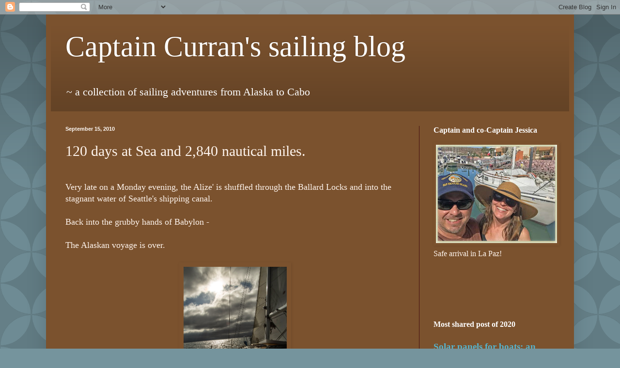

--- FILE ---
content_type: text/html; charset=UTF-8
request_url: http://www.captaincurran.com/2010/09/120-days-at-sea-and-2840-nautical-miles_15.html?showComment=1286684165038
body_size: 14986
content:
<!DOCTYPE html>
<html class='v2' dir='ltr' xmlns='http://www.w3.org/1999/xhtml' xmlns:b='http://www.google.com/2005/gml/b' xmlns:data='http://www.google.com/2005/gml/data' xmlns:expr='http://www.google.com/2005/gml/expr'>
<head>
<link href='https://www.blogger.com/static/v1/widgets/335934321-css_bundle_v2.css' rel='stylesheet' type='text/css'/>
<meta content='A47AAC290B81EAF87B709147B3002A99' name='msvalidate.01'/>
<meta content='width=1100' name='viewport'/>
<meta content='text/html; charset=UTF-8' http-equiv='Content-Type'/>
<meta content='blogger' name='generator'/>
<link href='http://www.captaincurran.com/favicon.ico' rel='icon' type='image/x-icon'/>
<link href='http://www.captaincurran.com/2010/09/120-days-at-sea-and-2840-nautical-miles_15.html' rel='canonical'/>
<link rel="alternate" type="application/atom+xml" title="Captain Curran&#39;s sailing blog - Atom" href="http://www.captaincurran.com/feeds/posts/default" />
<link rel="alternate" type="application/rss+xml" title="Captain Curran&#39;s sailing blog - RSS" href="http://www.captaincurran.com/feeds/posts/default?alt=rss" />
<link rel="service.post" type="application/atom+xml" title="Captain Curran&#39;s sailing blog - Atom" href="https://www.blogger.com/feeds/6362733555706255059/posts/default" />

<link rel="alternate" type="application/atom+xml" title="Captain Curran&#39;s sailing blog - Atom" href="http://www.captaincurran.com/feeds/5419431852334719866/comments/default" />
<!--Can't find substitution for tag [blog.ieCssRetrofitLinks]-->
<link href='https://blogger.googleusercontent.com/img/b/R29vZ2xl/AVvXsEigJLKhKgmNGMrUNcwreGKW3HilttfBchYm00rrsf4FOdxY0yqKS2ISyPfHvw5z8PSUt6aiGSIndcQNZGYhCS382Q35zHZGQs2Fycb31bm7KShFY6gp17dMq7EAuQn7bCqcWnqGrpcxdObG/s1600/0X8C0105.JPG' rel='image_src'/>
<meta content='http://www.captaincurran.com/2010/09/120-days-at-sea-and-2840-nautical-miles_15.html' property='og:url'/>
<meta content='120 days at Sea and 2,840 nautical miles.' property='og:title'/>
<meta content='Captain Curran&#39;s sailing log is a collection of sea-faring stories from Alaska to San Diego. The blog also covers sailboat repair and maintenance.' property='og:description'/>
<meta content='https://blogger.googleusercontent.com/img/b/R29vZ2xl/AVvXsEigJLKhKgmNGMrUNcwreGKW3HilttfBchYm00rrsf4FOdxY0yqKS2ISyPfHvw5z8PSUt6aiGSIndcQNZGYhCS382Q35zHZGQs2Fycb31bm7KShFY6gp17dMq7EAuQn7bCqcWnqGrpcxdObG/w1200-h630-p-k-no-nu/0X8C0105.JPG' property='og:image'/>
<title>Captain Curran's sailing blog: 120 days at Sea and 2,840 nautical miles.</title>
<style id='page-skin-1' type='text/css'><!--
/*
-----------------------------------------------
Blogger Template Style
Name:     Simple
Designer: Blogger
URL:      www.blogger.com
----------------------------------------------- */
/* Content
----------------------------------------------- */
body {
font: normal normal 16px 'Times New Roman', Times, FreeSerif, serif;
color: #fff5ee;
background: #75949d url(//themes.googleusercontent.com/image?id=0BwVBOzw_-hbMODkzNDVjYTEtYzNiYi00YjRkLThkZjAtOGM0MGI5NzRhZjM4) repeat scroll top left;
padding: 0 40px 40px 40px;
}
html body .region-inner {
min-width: 0;
max-width: 100%;
width: auto;
}
h2 {
font-size: 22px;
}
a:link {
text-decoration:none;
color: #55b4ce;
}
a:visited {
text-decoration:none;
color: #55b4ce;
}
a:hover {
text-decoration:underline;
color: #949d75;
}
.body-fauxcolumn-outer .fauxcolumn-inner {
background: transparent none repeat scroll top left;
_background-image: none;
}
.body-fauxcolumn-outer .cap-top {
position: absolute;
z-index: 1;
height: 400px;
width: 100%;
}
.body-fauxcolumn-outer .cap-top .cap-left {
width: 100%;
background: transparent url(//www.blogblog.com/1kt/simple/gradients_deep.png) repeat-x scroll top left;
_background-image: none;
}
.content-outer {
-moz-box-shadow: 0 0 40px rgba(0, 0, 0, .15);
-webkit-box-shadow: 0 0 5px rgba(0, 0, 0, .15);
-goog-ms-box-shadow: 0 0 10px #333333;
box-shadow: 0 0 40px rgba(0, 0, 0, .15);
margin-bottom: 1px;
}
.content-inner {
padding: 10px 10px;
}
.content-inner {
background-color: #7b522e;
}
/* Header
----------------------------------------------- */
.header-outer {
background: transparent url(//www.blogblog.com/1kt/simple/gradients_deep.png) repeat-x scroll 0 -400px;
_background-image: none;
}
.Header h1 {
font: normal normal 60px Georgia, Utopia, 'Palatino Linotype', Palatino, serif;
color: #ffffff;
text-shadow: -1px -1px 1px rgba(0, 0, 0, .2);
}
.Header h1 a {
color: #ffffff;
}
.Header .description {
font-size: 140%;
color: #ffffff;
}
.header-inner .Header .titlewrapper {
padding: 22px 30px;
}
.header-inner .Header .descriptionwrapper {
padding: 0 30px;
}
/* Tabs
----------------------------------------------- */
.tabs-inner .section:first-child {
border-top: 0 solid #441111;
}
.tabs-inner .section:first-child ul {
margin-top: -0;
border-top: 0 solid #441111;
border-left: 0 solid #441111;
border-right: 0 solid #441111;
}
.tabs-inner .widget ul {
background: #882222 none repeat-x scroll 0 -800px;
_background-image: none;
border-bottom: 1px solid #441111;
margin-top: 1px;
margin-left: -30px;
margin-right: -30px;
}
.tabs-inner .widget li a {
display: inline-block;
padding: .6em 1em;
font: normal normal 14px 'Times New Roman', Times, FreeSerif, serif;
color: #ffffcc;
border-left: 1px solid #7b522e;
border-right: 0 solid #441111;
}
.tabs-inner .widget li:first-child a {
border-left: none;
}
.tabs-inner .widget li.selected a, .tabs-inner .widget li a:hover {
color: #ffffff;
background-color: #552222;
text-decoration: none;
}
/* Columns
----------------------------------------------- */
.main-outer {
border-top: 0 solid #441111;
}
.fauxcolumn-left-outer .fauxcolumn-inner {
border-right: 1px solid #441111;
}
.fauxcolumn-right-outer .fauxcolumn-inner {
border-left: 1px solid #441111;
}
/* Headings
----------------------------------------------- */
div.widget > h2,
div.widget h2.title {
margin: 0 0 1em 0;
font: normal bold 16px Georgia, Utopia, 'Palatino Linotype', Palatino, serif;
color: #ffffff;
}
/* Widgets
----------------------------------------------- */
.widget .zippy {
color: #999999;
text-shadow: 2px 2px 1px rgba(0, 0, 0, .1);
}
.widget .popular-posts ul {
list-style: none;
}
/* Posts
----------------------------------------------- */
h2.date-header {
font: normal bold 11px Arial, Tahoma, Helvetica, FreeSans, sans-serif;
}
.date-header span {
background-color: transparent;
color: #fffaf6;
padding: inherit;
letter-spacing: inherit;
margin: inherit;
}
.main-inner {
padding-top: 30px;
padding-bottom: 30px;
}
.main-inner .column-center-inner {
padding: 0 15px;
}
.main-inner .column-center-inner .section {
margin: 0 15px;
}
.post {
margin: 0 0 25px 0;
}
h3.post-title, .comments h4 {
font: normal normal 30px 'Times New Roman', Times, FreeSerif, serif;
margin: .75em 0 0;
}
.post-body {
font-size: 110%;
line-height: 1.4;
position: relative;
}
.post-body img, .post-body .tr-caption-container, .Profile img, .Image img,
.BlogList .item-thumbnail img {
padding: 4px;
background: transparent;
border: 1px solid transparent;
-moz-box-shadow: 1px 1px 5px rgba(0, 0, 0, .1);
-webkit-box-shadow: 1px 1px 5px rgba(0, 0, 0, .1);
box-shadow: 1px 1px 5px rgba(0, 0, 0, .1);
}
.post-body img, .post-body .tr-caption-container {
padding: 8px;
}
.post-body .tr-caption-container {
color: #fff0e5;
}
.post-body .tr-caption-container img {
padding: 0;
background: transparent;
border: none;
-moz-box-shadow: 0 0 0 rgba(0, 0, 0, .1);
-webkit-box-shadow: 0 0 0 rgba(0, 0, 0, .1);
box-shadow: 0 0 0 rgba(0, 0, 0, .1);
}
.post-header {
margin: 0 0 1.5em;
line-height: 1.6;
font-size: 90%;
}
.post-footer {
margin: 20px -2px 0;
padding: 5px 10px;
color: #ffffff;
background-color: transparent;
border-bottom: 1px solid transparent;
line-height: 1.6;
font-size: 90%;
}
#comments .comment-author {
padding-top: 1.5em;
border-top: 1px solid #441111;
background-position: 0 1.5em;
}
#comments .comment-author:first-child {
padding-top: 0;
border-top: none;
}
.avatar-image-container {
margin: .2em 0 0;
}
#comments .avatar-image-container img {
border: 1px solid transparent;
}
/* Comments
----------------------------------------------- */
.comments .comments-content .icon.blog-author {
background-repeat: no-repeat;
background-image: url([data-uri]);
}
.comments .comments-content .loadmore a {
border-top: 1px solid #999999;
border-bottom: 1px solid #999999;
}
.comments .comment-thread.inline-thread {
background-color: transparent;
}
.comments .continue {
border-top: 2px solid #999999;
}
/* Accents
---------------------------------------------- */
.section-columns td.columns-cell {
border-left: 1px solid #441111;
}
.blog-pager {
background: transparent none no-repeat scroll top center;
}
.blog-pager-older-link, .home-link,
.blog-pager-newer-link {
background-color: #7b522e;
padding: 5px;
}
.footer-outer {
border-top: 0 dashed #bbbbbb;
}
/* Mobile
----------------------------------------------- */
body.mobile  {
background-size: auto;
}
.mobile .body-fauxcolumn-outer {
background: transparent none repeat scroll top left;
}
.mobile .body-fauxcolumn-outer .cap-top {
background-size: 100% auto;
}
.mobile .content-outer {
-webkit-box-shadow: 0 0 3px rgba(0, 0, 0, .15);
box-shadow: 0 0 3px rgba(0, 0, 0, .15);
}
.mobile .tabs-inner .widget ul {
margin-left: 0;
margin-right: 0;
}
.mobile .post {
margin: 0;
}
.mobile .main-inner .column-center-inner .section {
margin: 0;
}
.mobile .date-header span {
padding: 0.1em 10px;
margin: 0 -10px;
}
.mobile h3.post-title {
margin: 0;
}
.mobile .blog-pager {
background: transparent none no-repeat scroll top center;
}
.mobile .footer-outer {
border-top: none;
}
.mobile .main-inner, .mobile .footer-inner {
background-color: #7b522e;
}
.mobile-index-contents {
color: #fff5ee;
}
.mobile-link-button {
background-color: #55b4ce;
}
.mobile-link-button a:link, .mobile-link-button a:visited {
color: #882222;
}
.mobile .tabs-inner .section:first-child {
border-top: none;
}
.mobile .tabs-inner .PageList .widget-content {
background-color: #552222;
color: #ffffff;
border-top: 1px solid #441111;
border-bottom: 1px solid #441111;
}
.mobile .tabs-inner .PageList .widget-content .pagelist-arrow {
border-left: 1px solid #441111;
}

--></style>
<style id='template-skin-1' type='text/css'><!--
body {
min-width: 1090px;
}
.content-outer, .content-fauxcolumn-outer, .region-inner {
min-width: 1090px;
max-width: 1090px;
_width: 1090px;
}
.main-inner .columns {
padding-left: 0;
padding-right: 310px;
}
.main-inner .fauxcolumn-center-outer {
left: 0;
right: 310px;
/* IE6 does not respect left and right together */
_width: expression(this.parentNode.offsetWidth -
parseInt("0") -
parseInt("310px") + 'px');
}
.main-inner .fauxcolumn-left-outer {
width: 0;
}
.main-inner .fauxcolumn-right-outer {
width: 310px;
}
.main-inner .column-left-outer {
width: 0;
right: 100%;
margin-left: -0;
}
.main-inner .column-right-outer {
width: 310px;
margin-right: -310px;
}
#layout {
min-width: 0;
}
#layout .content-outer {
min-width: 0;
width: 800px;
}
#layout .region-inner {
min-width: 0;
width: auto;
}
--></style>
<script type='text/javascript'>
        (function(i,s,o,g,r,a,m){i['GoogleAnalyticsObject']=r;i[r]=i[r]||function(){
        (i[r].q=i[r].q||[]).push(arguments)},i[r].l=1*new Date();a=s.createElement(o),
        m=s.getElementsByTagName(o)[0];a.async=1;a.src=g;m.parentNode.insertBefore(a,m)
        })(window,document,'script','https://www.google-analytics.com/analytics.js','ga');
        ga('create', 'UA-54464360-2', 'auto', 'blogger');
        ga('blogger.send', 'pageview');
      </script>
<script>
  (function(i,s,o,g,r,a,m){i['GoogleAnalyticsObject']=r;i[r]=i[r]||function(){
  (i[r].q=i[r].q||[]).push(arguments)},i[r].l=1*new Date();a=s.createElement(o),
  m=s.getElementsByTagName(o)[0];a.async=1;a.src=g;m.parentNode.insertBefore(a,m)
  })(window,document,'script','//www.google-analytics.com/analytics.js','ga');

  ga('create', 'UA-54464360-5', 'auto');
  ga('send', 'pageview');

</script>
<link href='https://www.blogger.com/dyn-css/authorization.css?targetBlogID=6362733555706255059&amp;zx=726cbcb6-7b5d-40c0-a98c-28a800292b73' media='none' onload='if(media!=&#39;all&#39;)media=&#39;all&#39;' rel='stylesheet'/><noscript><link href='https://www.blogger.com/dyn-css/authorization.css?targetBlogID=6362733555706255059&amp;zx=726cbcb6-7b5d-40c0-a98c-28a800292b73' rel='stylesheet'/></noscript>
<meta name='google-adsense-platform-account' content='ca-host-pub-1556223355139109'/>
<meta name='google-adsense-platform-domain' content='blogspot.com'/>

<!-- data-ad-client=ca-pub-5879795465701425 -->

</head>
<body class='loading variant-deep'>
<div class='navbar section' id='navbar'><div class='widget Navbar' data-version='1' id='Navbar1'><script type="text/javascript">
    function setAttributeOnload(object, attribute, val) {
      if(window.addEventListener) {
        window.addEventListener('load',
          function(){ object[attribute] = val; }, false);
      } else {
        window.attachEvent('onload', function(){ object[attribute] = val; });
      }
    }
  </script>
<div id="navbar-iframe-container"></div>
<script type="text/javascript" src="https://apis.google.com/js/platform.js"></script>
<script type="text/javascript">
      gapi.load("gapi.iframes:gapi.iframes.style.bubble", function() {
        if (gapi.iframes && gapi.iframes.getContext) {
          gapi.iframes.getContext().openChild({
              url: 'https://www.blogger.com/navbar/6362733555706255059?po\x3d5419431852334719866\x26origin\x3dhttp://www.captaincurran.com',
              where: document.getElementById("navbar-iframe-container"),
              id: "navbar-iframe"
          });
        }
      });
    </script><script type="text/javascript">
(function() {
var script = document.createElement('script');
script.type = 'text/javascript';
script.src = '//pagead2.googlesyndication.com/pagead/js/google_top_exp.js';
var head = document.getElementsByTagName('head')[0];
if (head) {
head.appendChild(script);
}})();
</script>
</div></div>
<div class='body-fauxcolumns'>
<div class='fauxcolumn-outer body-fauxcolumn-outer'>
<div class='cap-top'>
<div class='cap-left'></div>
<div class='cap-right'></div>
</div>
<div class='fauxborder-left'>
<div class='fauxborder-right'></div>
<div class='fauxcolumn-inner'>
</div>
</div>
<div class='cap-bottom'>
<div class='cap-left'></div>
<div class='cap-right'></div>
</div>
</div>
</div>
<div class='content'>
<div class='content-fauxcolumns'>
<div class='fauxcolumn-outer content-fauxcolumn-outer'>
<div class='cap-top'>
<div class='cap-left'></div>
<div class='cap-right'></div>
</div>
<div class='fauxborder-left'>
<div class='fauxborder-right'></div>
<div class='fauxcolumn-inner'>
</div>
</div>
<div class='cap-bottom'>
<div class='cap-left'></div>
<div class='cap-right'></div>
</div>
</div>
</div>
<div class='content-outer'>
<div class='content-cap-top cap-top'>
<div class='cap-left'></div>
<div class='cap-right'></div>
</div>
<div class='fauxborder-left content-fauxborder-left'>
<div class='fauxborder-right content-fauxborder-right'></div>
<div class='content-inner'>
<header>
<div class='header-outer'>
<div class='header-cap-top cap-top'>
<div class='cap-left'></div>
<div class='cap-right'></div>
</div>
<div class='fauxborder-left header-fauxborder-left'>
<div class='fauxborder-right header-fauxborder-right'></div>
<div class='region-inner header-inner'>
<div class='header section' id='header'><div class='widget Header' data-version='1' id='Header1'>
<div id='header-inner'>
<div class='titlewrapper'>
<h1 class='title'>
<a href='http://www.captaincurran.com/'>
Captain Curran's sailing blog
</a>
</h1>
</div>
<div class='descriptionwrapper'>
<p class='description'><span>~ a collection of sailing adventures from Alaska to Cabo
</span></p>
</div>
</div>
</div></div>
</div>
</div>
<div class='header-cap-bottom cap-bottom'>
<div class='cap-left'></div>
<div class='cap-right'></div>
</div>
</div>
</header>
<div class='tabs-outer'>
<div class='tabs-cap-top cap-top'>
<div class='cap-left'></div>
<div class='cap-right'></div>
</div>
<div class='fauxborder-left tabs-fauxborder-left'>
<div class='fauxborder-right tabs-fauxborder-right'></div>
<div class='region-inner tabs-inner'>
<div class='tabs no-items section' id='crosscol'></div>
<div class='tabs no-items section' id='crosscol-overflow'></div>
</div>
</div>
<div class='tabs-cap-bottom cap-bottom'>
<div class='cap-left'></div>
<div class='cap-right'></div>
</div>
</div>
<div class='main-outer'>
<div class='main-cap-top cap-top'>
<div class='cap-left'></div>
<div class='cap-right'></div>
</div>
<div class='fauxborder-left main-fauxborder-left'>
<div class='fauxborder-right main-fauxborder-right'></div>
<div class='region-inner main-inner'>
<div class='columns fauxcolumns'>
<div class='fauxcolumn-outer fauxcolumn-center-outer'>
<div class='cap-top'>
<div class='cap-left'></div>
<div class='cap-right'></div>
</div>
<div class='fauxborder-left'>
<div class='fauxborder-right'></div>
<div class='fauxcolumn-inner'>
</div>
</div>
<div class='cap-bottom'>
<div class='cap-left'></div>
<div class='cap-right'></div>
</div>
</div>
<div class='fauxcolumn-outer fauxcolumn-left-outer'>
<div class='cap-top'>
<div class='cap-left'></div>
<div class='cap-right'></div>
</div>
<div class='fauxborder-left'>
<div class='fauxborder-right'></div>
<div class='fauxcolumn-inner'>
</div>
</div>
<div class='cap-bottom'>
<div class='cap-left'></div>
<div class='cap-right'></div>
</div>
</div>
<div class='fauxcolumn-outer fauxcolumn-right-outer'>
<div class='cap-top'>
<div class='cap-left'></div>
<div class='cap-right'></div>
</div>
<div class='fauxborder-left'>
<div class='fauxborder-right'></div>
<div class='fauxcolumn-inner'>
</div>
</div>
<div class='cap-bottom'>
<div class='cap-left'></div>
<div class='cap-right'></div>
</div>
</div>
<!-- corrects IE6 width calculation -->
<div class='columns-inner'>
<div class='column-center-outer'>
<div class='column-center-inner'>
<div class='main section' id='main'><div class='widget Blog' data-version='1' id='Blog1'>
<div class='blog-posts hfeed'>

          <div class="date-outer">
        
<h2 class='date-header'><span>September 15, 2010</span></h2>

          <div class="date-posts">
        
<div class='post-outer'>
<div class='post hentry' itemprop='blogPost' itemscope='itemscope' itemtype='http://schema.org/BlogPosting'>
<meta content='https://blogger.googleusercontent.com/img/b/R29vZ2xl/AVvXsEigJLKhKgmNGMrUNcwreGKW3HilttfBchYm00rrsf4FOdxY0yqKS2ISyPfHvw5z8PSUt6aiGSIndcQNZGYhCS382Q35zHZGQs2Fycb31bm7KShFY6gp17dMq7EAuQn7bCqcWnqGrpcxdObG/s1600/0X8C0105.JPG' itemprop='image_url'/>
<meta content='6362733555706255059' itemprop='blogId'/>
<meta content='5419431852334719866' itemprop='postId'/>
<a name='5419431852334719866'></a>
<h3 class='post-title entry-title' itemprop='name'>
120 days at Sea and 2,840 nautical miles.
</h3>
<div class='post-header'>
<div class='post-header-line-1'></div>
</div>
<div class='post-body entry-content' id='post-body-5419431852334719866' itemprop='description articleBody'>
<br />
Very late on a Monday evening, the Alize' is shuffled through the Ballard Locks and into the stagnant water of Seattle's shipping canal.<br />
<br />
Back into the grubby hands of Babylon -<br />
<br />
The Alaskan voyage is over.<br />
<br />
<div class="separator" style="clear: both; text-align: center;">
<a href="https://blogger.googleusercontent.com/img/b/R29vZ2xl/AVvXsEigJLKhKgmNGMrUNcwreGKW3HilttfBchYm00rrsf4FOdxY0yqKS2ISyPfHvw5z8PSUt6aiGSIndcQNZGYhCS382Q35zHZGQs2Fycb31bm7KShFY6gp17dMq7EAuQn7bCqcWnqGrpcxdObG/s1600/0X8C0105.JPG" imageanchor="1" style="margin-left: 1em; margin-right: 1em;"><img border="0" height="320" src="https://blogger.googleusercontent.com/img/b/R29vZ2xl/AVvXsEigJLKhKgmNGMrUNcwreGKW3HilttfBchYm00rrsf4FOdxY0yqKS2ISyPfHvw5z8PSUt6aiGSIndcQNZGYhCS382Q35zHZGQs2Fycb31bm7KShFY6gp17dMq7EAuQn7bCqcWnqGrpcxdObG/s1600/0X8C0105.JPG" width="213" /></a></div>
<br />
<br />
For an excellent detailed post on the travel distance from Seattle to nearby harbors and marinas, please follow this <a href="http://www.captaincurran.com/2015/01/boating-distance-how-many-miles-from-seattle.html" target="_blank">link.</a>
<div style='clear: both;'></div>
</div>
<div class='post-footer'>
<div class='post-footer-line post-footer-line-1'><span class='post-author vcard'>
Posted by
<span class='fn' itemprop='author' itemscope='itemscope' itemtype='http://schema.org/Person'>
<span itemprop='name'>Anonymous</span>
</span>
</span>
<span class='post-timestamp'>
at
<meta content='http://www.captaincurran.com/2010/09/120-days-at-sea-and-2840-nautical-miles_15.html' itemprop='url'/>
<a class='timestamp-link' href='http://www.captaincurran.com/2010/09/120-days-at-sea-and-2840-nautical-miles_15.html' rel='bookmark' title='permanent link'><abbr class='published' itemprop='datePublished' title='2010-09-15T11:00:00-07:00'>11:00&#8239;AM</abbr></a>
</span>
<span class='post-comment-link'>
</span>
<span class='post-icons'>
<span class='item-control blog-admin pid-1632381688'>
<a href='https://www.blogger.com/post-edit.g?blogID=6362733555706255059&postID=5419431852334719866&from=pencil' title='Edit Post'>
<img alt='' class='icon-action' height='18' src='https://resources.blogblog.com/img/icon18_edit_allbkg.gif' width='18'/>
</a>
</span>
</span>
<div class='post-share-buttons goog-inline-block'>
<a class='goog-inline-block share-button sb-email' href='https://www.blogger.com/share-post.g?blogID=6362733555706255059&postID=5419431852334719866&target=email' target='_blank' title='Email This'><span class='share-button-link-text'>Email This</span></a><a class='goog-inline-block share-button sb-blog' href='https://www.blogger.com/share-post.g?blogID=6362733555706255059&postID=5419431852334719866&target=blog' onclick='window.open(this.href, "_blank", "height=270,width=475"); return false;' target='_blank' title='BlogThis!'><span class='share-button-link-text'>BlogThis!</span></a><a class='goog-inline-block share-button sb-twitter' href='https://www.blogger.com/share-post.g?blogID=6362733555706255059&postID=5419431852334719866&target=twitter' target='_blank' title='Share to X'><span class='share-button-link-text'>Share to X</span></a><a class='goog-inline-block share-button sb-facebook' href='https://www.blogger.com/share-post.g?blogID=6362733555706255059&postID=5419431852334719866&target=facebook' onclick='window.open(this.href, "_blank", "height=430,width=640"); return false;' target='_blank' title='Share to Facebook'><span class='share-button-link-text'>Share to Facebook</span></a><a class='goog-inline-block share-button sb-pinterest' href='https://www.blogger.com/share-post.g?blogID=6362733555706255059&postID=5419431852334719866&target=pinterest' target='_blank' title='Share to Pinterest'><span class='share-button-link-text'>Share to Pinterest</span></a>
</div>
<span class='post-backlinks post-comment-link'>
</span>
</div>
<div class='post-footer-line post-footer-line-2'></div>
<div class='post-footer-line post-footer-line-3'></div>
</div>
</div>
<div class='comments' id='comments'>
<a name='comments'></a>
<h4>8 comments:</h4>
<div id='Blog1_comments-block-wrapper'>
<dl class='avatar-comment-indent' id='comments-block'>
<dt class='comment-author ' id='c7143638201303231269'>
<a name='c7143638201303231269'></a>
<div class="avatar-image-container avatar-stock"><span dir="ltr"><img src="//resources.blogblog.com/img/blank.gif" width="35" height="35" alt="" title="Anonymous">

</span></div>
Anonymous
said...
</dt>
<dd class='comment-body' id='Blog1_cmt-7143638201303231269'>
<p>
Congrats Cappy!<br /><br />-1st mate Kitson
</p>
</dd>
<dd class='comment-footer'>
<span class='comment-timestamp'>
<a href='http://www.captaincurran.com/2010/09/120-days-at-sea-and-2840-nautical-miles_15.html?showComment=1284575294151#c7143638201303231269' title='comment permalink'>
September 15, 2010 at 11:28&#8239;AM
</a>
<span class='item-control blog-admin pid-1132597402'>
<a class='comment-delete' href='https://www.blogger.com/comment/delete/6362733555706255059/7143638201303231269' title='Delete Comment'>
<img src='https://resources.blogblog.com/img/icon_delete13.gif'/>
</a>
</span>
</span>
</dd>
<dt class='comment-author ' id='c7006478400930531112'>
<a name='c7006478400930531112'></a>
<div class="avatar-image-container avatar-stock"><span dir="ltr"><img src="//resources.blogblog.com/img/blank.gif" width="35" height="35" alt="" title="Toddy">

</span></div>
Toddy
said...
</dt>
<dd class='comment-body' id='Blog1_cmt-7006478400930531112'>
<p>
Indeed.   You are not dead.
</p>
</dd>
<dd class='comment-footer'>
<span class='comment-timestamp'>
<a href='http://www.captaincurran.com/2010/09/120-days-at-sea-and-2840-nautical-miles_15.html?showComment=1284576864608#c7006478400930531112' title='comment permalink'>
September 15, 2010 at 11:54&#8239;AM
</a>
<span class='item-control blog-admin pid-1132597402'>
<a class='comment-delete' href='https://www.blogger.com/comment/delete/6362733555706255059/7006478400930531112' title='Delete Comment'>
<img src='https://resources.blogblog.com/img/icon_delete13.gif'/>
</a>
</span>
</span>
</dd>
<dt class='comment-author ' id='c8649005386864544865'>
<a name='c8649005386864544865'></a>
<div class="avatar-image-container avatar-stock"><span dir="ltr"><a href="https://www.blogger.com/profile/05712600907638965236" target="" rel="nofollow" onclick="" class="avatar-hovercard" id="av-8649005386864544865-05712600907638965236"><img src="//www.blogger.com/img/blogger_logo_round_35.png" width="35" height="35" alt="" title="Brooks">

</a></span></div>
<a href='https://www.blogger.com/profile/05712600907638965236' rel='nofollow'>Brooks</a>
said...
</dt>
<dd class='comment-body' id='Blog1_cmt-8649005386864544865'>
<p>
Welcome back, well done!  Good luck with the transition back to &quot;normal&quot; life.
</p>
</dd>
<dd class='comment-footer'>
<span class='comment-timestamp'>
<a href='http://www.captaincurran.com/2010/09/120-days-at-sea-and-2840-nautical-miles_15.html?showComment=1284577367504#c8649005386864544865' title='comment permalink'>
September 15, 2010 at 12:02&#8239;PM
</a>
<span class='item-control blog-admin pid-974475467'>
<a class='comment-delete' href='https://www.blogger.com/comment/delete/6362733555706255059/8649005386864544865' title='Delete Comment'>
<img src='https://resources.blogblog.com/img/icon_delete13.gif'/>
</a>
</span>
</span>
</dd>
<dt class='comment-author ' id='c7776664673944641742'>
<a name='c7776664673944641742'></a>
<div class="avatar-image-container avatar-stock"><span dir="ltr"><img src="//resources.blogblog.com/img/blank.gif" width="35" height="35" alt="" title="D">

</span></div>
D
said...
</dt>
<dd class='comment-body' id='Blog1_cmt-7776664673944641742'>
<p>
120 days!  What a sexy number of days to be on a voyage.  But me and your mom are glad you&#39;re home safe.  Now to figure out how to get that boat down to Cali....
</p>
</dd>
<dd class='comment-footer'>
<span class='comment-timestamp'>
<a href='http://www.captaincurran.com/2010/09/120-days-at-sea-and-2840-nautical-miles_15.html?showComment=1284598504259#c7776664673944641742' title='comment permalink'>
September 15, 2010 at 5:55&#8239;PM
</a>
<span class='item-control blog-admin pid-1132597402'>
<a class='comment-delete' href='https://www.blogger.com/comment/delete/6362733555706255059/7776664673944641742' title='Delete Comment'>
<img src='https://resources.blogblog.com/img/icon_delete13.gif'/>
</a>
</span>
</span>
</dd>
<dt class='comment-author ' id='c777844505615999525'>
<a name='c777844505615999525'></a>
<div class="avatar-image-container avatar-stock"><span dir="ltr"><img src="//resources.blogblog.com/img/blank.gif" width="35" height="35" alt="" title="Anonymous">

</span></div>
Anonymous
said...
</dt>
<dd class='comment-body' id='Blog1_cmt-777844505615999525'>
<p>
It has been fun following your journey Captain. Those fresh silvers and those meals made me salivate, not to mention the scenery. <br /><br />Another lifetime lived.<br /><br />Time to rest and dream again. <br /><br />-burlchild
</p>
</dd>
<dd class='comment-footer'>
<span class='comment-timestamp'>
<a href='http://www.captaincurran.com/2010/09/120-days-at-sea-and-2840-nautical-miles_15.html?showComment=1285021241207#c777844505615999525' title='comment permalink'>
September 20, 2010 at 3:20&#8239;PM
</a>
<span class='item-control blog-admin pid-1132597402'>
<a class='comment-delete' href='https://www.blogger.com/comment/delete/6362733555706255059/777844505615999525' title='Delete Comment'>
<img src='https://resources.blogblog.com/img/icon_delete13.gif'/>
</a>
</span>
</span>
</dd>
<dt class='comment-author ' id='c7380295502258441605'>
<a name='c7380295502258441605'></a>
<div class="avatar-image-container avatar-stock"><span dir="ltr"><a href="https://www.blogger.com/profile/02451625949803504524" target="" rel="nofollow" onclick="" class="avatar-hovercard" id="av-7380295502258441605-02451625949803504524"><img src="//www.blogger.com/img/blogger_logo_round_35.png" width="35" height="35" alt="" title="Dominik">

</a></span></div>
<a href='https://www.blogger.com/profile/02451625949803504524' rel='nofollow'>Dominik</a>
said...
</dt>
<dd class='comment-body' id='Blog1_cmt-7380295502258441605'>
<p>
Congrats! Not sure if you&#39;re on way to California yet but I can lend you the EPIRB and survival suits if you&#39;re still here. Contact me at: dom.domanski@gmail... It was great meeting you guys! Hope to meet again. Dominik
</p>
</dd>
<dd class='comment-footer'>
<span class='comment-timestamp'>
<a href='http://www.captaincurran.com/2010/09/120-days-at-sea-and-2840-nautical-miles_15.html?showComment=1286127209023#c7380295502258441605' title='comment permalink'>
October 3, 2010 at 10:33&#8239;AM
</a>
<span class='item-control blog-admin pid-660155024'>
<a class='comment-delete' href='https://www.blogger.com/comment/delete/6362733555706255059/7380295502258441605' title='Delete Comment'>
<img src='https://resources.blogblog.com/img/icon_delete13.gif'/>
</a>
</span>
</span>
</dd>
<dt class='comment-author ' id='c8135018805905512299'>
<a name='c8135018805905512299'></a>
<div class="avatar-image-container vcard"><span dir="ltr"><a href="https://www.blogger.com/profile/00941295062075962747" target="" rel="nofollow" onclick="" class="avatar-hovercard" id="av-8135018805905512299-00941295062075962747"><img src="https://resources.blogblog.com/img/blank.gif" width="35" height="35" class="delayLoad" style="display: none;" longdesc="//1.bp.blogspot.com/_Qsj8eVMrOuY/TJc7y2mQN9I/AAAAAAAAADI/LZ216TgtwVQ/S45-s35/high!.JPG" alt="" title="James Brown">

<noscript><img src="//1.bp.blogspot.com/_Qsj8eVMrOuY/TJc7y2mQN9I/AAAAAAAAADI/LZ216TgtwVQ/S45-s35/high!.JPG" width="35" height="35" class="photo" alt=""></noscript></a></span></div>
<a href='https://www.blogger.com/profile/00941295062075962747' rel='nofollow'>James Brown</a>
said...
</dt>
<dd class='comment-body' id='Blog1_cmt-8135018805905512299'>
<p>
Cool pics... inspirational, really! Something like this is next on my list!<br />Your neighbor, Jimmy.<br />http://pterosaurish.blogspot.com/
</p>
</dd>
<dd class='comment-footer'>
<span class='comment-timestamp'>
<a href='http://www.captaincurran.com/2010/09/120-days-at-sea-and-2840-nautical-miles_15.html?showComment=1286684165038#c8135018805905512299' title='comment permalink'>
October 9, 2010 at 9:16&#8239;PM
</a>
<span class='item-control blog-admin pid-603585436'>
<a class='comment-delete' href='https://www.blogger.com/comment/delete/6362733555706255059/8135018805905512299' title='Delete Comment'>
<img src='https://resources.blogblog.com/img/icon_delete13.gif'/>
</a>
</span>
</span>
</dd>
<dt class='comment-author ' id='c2451942937184197500'>
<a name='c2451942937184197500'></a>
<div class="avatar-image-container avatar-stock"><span dir="ltr"><a href="http://www.tspsurf.com" target="" rel="nofollow" onclick=""><img src="//resources.blogblog.com/img/blank.gif" width="35" height="35" alt="" title="surf shop">

</a></span></div>
<a href='http://www.tspsurf.com' rel='nofollow'>surf shop</a>
said...
</dt>
<dd class='comment-body' id='Blog1_cmt-2451942937184197500'>
<p>
Wellcome back. Nice days.
</p>
</dd>
<dd class='comment-footer'>
<span class='comment-timestamp'>
<a href='http://www.captaincurran.com/2010/09/120-days-at-sea-and-2840-nautical-miles_15.html?showComment=1326140754587#c2451942937184197500' title='comment permalink'>
January 9, 2012 at 12:25&#8239;PM
</a>
<span class='item-control blog-admin pid-1132597402'>
<a class='comment-delete' href='https://www.blogger.com/comment/delete/6362733555706255059/2451942937184197500' title='Delete Comment'>
<img src='https://resources.blogblog.com/img/icon_delete13.gif'/>
</a>
</span>
</span>
</dd>
</dl>
</div>
<p class='comment-footer'>
<a href='https://www.blogger.com/comment/fullpage/post/6362733555706255059/5419431852334719866' onclick='javascript:window.open(this.href, "bloggerPopup", "toolbar=0,location=0,statusbar=1,menubar=0,scrollbars=yes,width=640,height=500"); return false;'>Post a Comment</a>
</p>
</div>
</div>

        </div></div>
      
</div>
<div class='blog-pager' id='blog-pager'>
<span id='blog-pager-newer-link'>
<a class='blog-pager-newer-link' href='http://www.captaincurran.com/2012/08/sail-journey-from-san-diego-to-catalina.html' id='Blog1_blog-pager-newer-link' title='Newer Post'>Newer Post</a>
</span>
<span id='blog-pager-older-link'>
<a class='blog-pager-older-link' href='http://www.captaincurran.com/2010/09/ryan-miller-checks-in-for-final-leg.html' id='Blog1_blog-pager-older-link' title='Older Post'>Older Post</a>
</span>
<a class='home-link' href='http://www.captaincurran.com/'>Home</a>
</div>
<div class='clear'></div>
<div class='post-feeds'>
<div class='feed-links'>
Subscribe to:
<a class='feed-link' href='http://www.captaincurran.com/feeds/5419431852334719866/comments/default' target='_blank' type='application/atom+xml'>Post Comments (Atom)</a>
</div>
</div>
</div></div>
</div>
</div>
<div class='column-left-outer'>
<div class='column-left-inner'>
<aside>
</aside>
</div>
</div>
<div class='column-right-outer'>
<div class='column-right-inner'>
<aside>
<div class='sidebar section' id='sidebar-right-1'><div class='widget Image' data-version='1' id='Image2'>
<h2>Captain and co-Captain Jessica</h2>
<div class='widget-content'>
<img alt='Captain and co-Captain Jessica' height='203' id='Image2_img' src='https://blogger.googleusercontent.com/img/b/R29vZ2xl/AVvXsEgf32iRxuvAyFTRdjJv17leabWq1VY-w_HGn9kyq_oF58v8NogaadzPS3SgymSYTX8B20ZLytlNi012dRddP4NhgpPbhJfvq77DGmSLbu5c2VR4PnN2iFcV1KZpOwOX0Kh_ggxtAy1vAzrg/s250/la-paz.jpg' width='250'/>
<br/>
<span class='caption'>Safe arrival in La Paz!</span>
</div>
<div class='clear'></div>
</div><div class='widget Text' data-version='1' id='Text8'>
<div class='widget-content'>
<br /><br /><br />
</div>
<div class='clear'></div>
</div><div class='widget FeaturedPost' data-version='1' id='FeaturedPost1'>
<h2 class='title'>Most shared post of 2020</h2>
<div class='post-summary'>
<h3><a href='http://www.captaincurran.com/2014/10/diy-how-to-install-solar-panels-on-boat.html'>Solar panels for boats: an easy installation guide.</a></h3>
<p>
 Marine solar panel installation  article updated: November 2022   In this article, I provide simple instructions for mounting solar panels ...
</p>
</div>
<style type='text/css'>
    .image {
      width: 100%;
    }
  </style>
<div class='clear'></div>
</div><div class='widget Image' data-version='1' id='Image8'>
<div class='widget-content'>
<a href='http://www.captaincurran.com/2014/10/diy-how-to-install-solar-panels-on-boat.html'>
<img alt='' height='291' id='Image8_img' src='https://blogger.googleusercontent.com/img/b/R29vZ2xl/AVvXsEjnnYP4zK-IqpQLrRLonAdQjAQHko6agtFGZaNE90l2RYi5mH6gEy_K7s7QMsP8WJxk42R_Nb6kuOtgAZK4qv8KesvQyNhqVynW5EsWuxdPJKgwRzIxXIAyoTuKb1BwI_h8VPm-TjLKhr3E/s1600/panel.jpg' width='250'/>
</a>
<br/>
</div>
<div class='clear'></div>
</div><div class='widget HTML' data-version='1' id='HTML10'>
<div class='widget-content'>
<br /><br />
</div>
<div class='clear'></div>
</div><div class='widget HTML' data-version='1' id='HTML1'>
<div class='widget-content'>
I wrote this <a href="http://www.captaincurran.com/2016/07/sikkens-cetol-marine-natural-teak-varnish-boat.html">step by step tutorial</a> that shows boaters how to care for the external wood on their vessel. My approach won't break the bank and won't take all your time.
</div>
<div class='clear'></div>
</div><div class='widget Text' data-version='1' id='Text5'>
<div class='widget-content'>
<br />
</div>
<div class='clear'></div>
</div><div class='widget PopularPosts' data-version='1' id='PopularPosts1'>
<h2>Most popular posts on the Captain's log this month</h2>
<div class='widget-content popular-posts'>
<ul>
<li>
<div class='item-thumbnail-only'>
<div class='item-thumbnail'>
<a href='http://www.captaincurran.com/2014/10/diy-how-to-install-solar-panels-on-boat.html' target='_blank'>
<img alt='' border='0' src='https://blogger.googleusercontent.com/img/b/R29vZ2xl/AVvXsEh3mdUcsACq7FnungEhgpXiZCfrlG9GX0BMX5kZIuGUuWk4cDb4-2ka-NSeRgp8qK0gMrpxc1T3Q3jTPQnHiDkBcH1L_3Ehmk_NJxifeLMWazk-RKiSH0JzXPwoQQ4k1i04DEt_fo_GceDz/w72-h72-p-k-no-nu/solar-panel_small.jpg'/>
</a>
</div>
<div class='item-title'><a href='http://www.captaincurran.com/2014/10/diy-how-to-install-solar-panels-on-boat.html'>Solar panels for boats: an easy installation guide.</a></div>
</div>
<div style='clear: both;'></div>
</li>
<li>
<div class='item-thumbnail-only'>
<div class='item-thumbnail'>
<a href='http://www.captaincurran.com/2014/11/sailing-to-catalina-island-distance-and.html' target='_blank'>
<img alt='' border='0' src='https://blogger.googleusercontent.com/img/b/R29vZ2xl/AVvXsEgUnWtFR72BDEEQNLi9WCmE82Mbu4i-s4JPgdGPE6NM_yiFa-lAg5p7a-28w5BV5s5b9cCGOPDV5eZCHZqqEfKd7uDaArIeNjZU5g_QlXL5lRTw5PKDkSWNqW7wxh65PW0W2qImwAGBiuLv/w72-h72-p-k-no-nu/LA-to-catalina-small.jpg'/>
</a>
</div>
<div class='item-title'><a href='http://www.captaincurran.com/2014/11/sailing-to-catalina-island-distance-and.html'>Sailing to Catalina Island: distance and time from Los Angeles</a></div>
</div>
<div style='clear: both;'></div>
</li>
<li>
<div class='item-thumbnail-only'>
<div class='item-thumbnail'>
<a href='http://www.captaincurran.com/2012/08/sail.html' target='_blank'>
<img alt='' border='0' src='https://blogger.googleusercontent.com/img/b/R29vZ2xl/AVvXsEhjW8hSf4VQr6DIrTrmEKOipvKZum3ASehOTVjTzjkpy7Fx6px9RWPZqYb76b0HdlczJB83dzxTxeef_Kl9QZU1Cj-46sI1IqJ5CR6B3XEPAzwgxfM1K7ryEuXEkXU-L6XLUzxmTdtDbqa1/w72-h72-p-k-no-nu/map+final+bmp.bmp'/>
</a>
</div>
<div class='item-title'><a href='http://www.captaincurran.com/2012/08/sail.html'>Sailing from San Diego to Catalina Island: distance and time (Mission Bay, Oceanside, Dana Point, Avalon, Two Harbors)</a></div>
</div>
<div style='clear: both;'></div>
</li>
<li>
<div class='item-thumbnail-only'>
<div class='item-thumbnail'>
<a href='http://www.captaincurran.com/2009/10/dickinson-newport-solid-fuel-stove.html' target='_blank'>
<img alt='' border='0' src='https://blogger.googleusercontent.com/img/b/R29vZ2xl/AVvXsEieppnxmSWAK62T3DDDp_c3GFjA0scpV64B5JCaRFPIBdcjbdEL6IdDaCv45pYShlnhwV1QjoV6Tq5FBV7_KFxF-IxDOMbjWFD6B-1c4-TCfUplOKI2AcjJOWYyoJTuHVuv7MeVCM6g3Qt9/w72-h72-p-k-no-nu/photo_4+(1).jpg'/>
</a>
</div>
<div class='item-title'><a href='http://www.captaincurran.com/2009/10/dickinson-newport-solid-fuel-stove.html'>How to install a Dickinson Marine Heater - an easy guide.</a></div>
</div>
<div style='clear: both;'></div>
</li>
<li>
<div class='item-thumbnail-only'>
<div class='item-thumbnail'>
<a href='http://www.captaincurran.com/2016/07/sikkens-cetol-marine-natural-teak-varnish-boat.html' target='_blank'>
<img alt='' border='0' src='https://blogger.googleusercontent.com/img/b/R29vZ2xl/AVvXsEi013DcJQ6sd_m_mspRVe9qU6PEJy7ccfhTq1wJfTHbRFoqUbU6RtEF_4yvWCKMf36ZtHA-KECCUCwNjHyVx8AYg9-u6YR9Kvp7YIYkuvcPmLdhrgWsiufnsfSr47hWuvlXHVSCHwXqXNbp/w72-h72-p-k-no-nu/11.jpg'/>
</a>
</div>
<div class='item-title'><a href='http://www.captaincurran.com/2016/07/sikkens-cetol-marine-natural-teak-varnish-boat.html'>To varnish or not to varnish? Short answer...don't varnish.</a></div>
</div>
<div style='clear: both;'></div>
</li>
</ul>
<div class='clear'></div>
</div>
</div><div class='widget Text' data-version='1' id='Text6'>
<div class='widget-content'>
<br />
</div>
<div class='clear'></div>
</div><div class='widget Text' data-version='1' id='Text4'>
<div class='widget-content'>
<br /><br />
</div>
<div class='clear'></div>
</div></div>
<table border='0' cellpadding='0' cellspacing='0' class='section-columns columns-2'>
<tbody>
<tr>
<td class='first columns-cell'>
<div class='sidebar no-items section' id='sidebar-right-2-1'></div>
</td>
<td class='columns-cell'>
<div class='sidebar no-items section' id='sidebar-right-2-2'></div>
</td>
</tr>
</tbody>
</table>
<div class='sidebar section' id='sidebar-right-3'><div class='widget BlogList' data-version='1' id='BlogList1'>
<h2 class='title'>Great Boating Sites</h2>
<div class='widget-content'>
<div class='blog-list-container' id='BlogList1_container'>
<ul id='BlogList1_blogs'>
<li style='display: block;'>
<div class='blog-icon'>
</div>
<div class='blog-content'>
<div class='blog-title'>
<a href='https://saltwaterpeoplehistoricalsociety.blogspot.com/' target='_blank'>
Saltwater People Log</a>
</div>
<div class='item-content'>
</div>
</div>
<div style='clear: both;'></div>
</li>
<li style='display: block;'>
<div class='blog-icon'>
</div>
<div class='blog-content'>
<div class='blog-title'>
<a href='https://gonefloatabout.com' target='_blank'>
Gone Floatabout</a>
</div>
<div class='item-content'>
</div>
</div>
<div style='clear: both;'></div>
</li>
<li style='display: block;'>
<div class='blog-icon'>
</div>
<div class='blog-content'>
<div class='blog-title'>
<a href='https://www.nwyachting.com/' target='_blank'>
Northwest Yachting</a>
</div>
<div class='item-content'>
</div>
</div>
<div style='clear: both;'></div>
</li>
<li style='display: block;'>
<div class='blog-icon'>
</div>
<div class='blog-content'>
<div class='blog-title'>
<a href='https://middlebaysailing.wordpress.com' target='_blank'>
Chessapeake Sailing</a>
</div>
<div class='item-content'>
</div>
</div>
<div style='clear: both;'></div>
</li>
<li style='display: block;'>
<div class='blog-icon'>
</div>
<div class='blog-content'>
<div class='blog-title'>
<a href='http://wherethecoconutsgrow.com' target='_blank'>
Where The Coconuts Grow</a>
</div>
<div class='item-content'>
</div>
</div>
<div style='clear: both;'></div>
</li>
<li style='display: block;'>
<div class='blog-icon'>
</div>
<div class='blog-content'>
<div class='blog-title'>
<a href='https://www.scottbwilliams.com' target='_blank'>
Nautical books by Scott B. Williams</a>
</div>
<div class='item-content'>
</div>
</div>
<div style='clear: both;'></div>
</li>
<li style='display: block;'>
<div class='blog-icon'>
</div>
<div class='blog-content'>
<div class='blog-title'>
<a href='http://thecynicalsailor.blogspot.com/' target='_blank'>
The Cynical Sailor and His Salty Sidekick</a>
</div>
<div class='item-content'>
</div>
</div>
<div style='clear: both;'></div>
</li>
<li style='display: block;'>
<div class='blog-icon'>
</div>
<div class='blog-content'>
<div class='blog-title'>
<a href='http://www.zerotocruising.com' target='_blank'>
Zero to Cruising!</a>
</div>
<div class='item-content'>
</div>
</div>
<div style='clear: both;'></div>
</li>
<li style='display: block;'>
<div class='blog-icon'>
</div>
<div class='blog-content'>
<div class='blog-title'>
<a href='http://www.sydolphindance.com/' target='_blank'>
S/Y Dolphin Dance</a>
</div>
<div class='item-content'>
</div>
</div>
<div style='clear: both;'></div>
</li>
<li style='display: block;'>
<div class='blog-icon'>
</div>
<div class='blog-content'>
<div class='blog-title'>
<a href='http://commutercruiser.com' target='_blank'>
Commuter Cruiser</a>
</div>
<div class='item-content'>
</div>
</div>
<div style='clear: both;'></div>
</li>
<li style='display: block;'>
<div class='blog-icon'>
</div>
<div class='blog-content'>
<div class='blog-title'>
<a href='http://swellvoyage.com' target='_blank'>
Swell Voyage</a>
</div>
<div class='item-content'>
</div>
</div>
<div style='clear: both;'></div>
</li>
<li style='display: block;'>
<div class='blog-icon'>
</div>
<div class='blog-content'>
<div class='blog-title'>
<a href='http://svdreamboatannie.blogspot.com/' target='_blank'>
s/v Dreamboat Annie</a>
</div>
<div class='item-content'>
</div>
</div>
<div style='clear: both;'></div>
</li>
<li style='display: block;'>
<div class='blog-icon'>
</div>
<div class='blog-content'>
<div class='blog-title'>
<a href='http://livingadrift.com' target='_blank'>
Living Adrift</a>
</div>
<div class='item-content'>
</div>
</div>
<div style='clear: both;'></div>
</li>
<li style='display: block;'>
<div class='blog-icon'>
</div>
<div class='blog-content'>
<div class='blog-title'>
<a href='http://www.yourcompasswithin.com' target='_blank'>
YourCompassWithin</a>
</div>
<div class='item-content'>
</div>
</div>
<div style='clear: both;'></div>
</li>
<li style='display: block;'>
<div class='blog-icon'>
</div>
<div class='blog-content'>
<div class='blog-title'>
<a href='https://www.harboryc.com' target='_blank'>
Catalina trip rental</a>
</div>
<div class='item-content'>
</div>
</div>
<div style='clear: both;'></div>
</li>
<li style='display: block;'>
<div class='blog-icon'>
</div>
<div class='blog-content'>
<div class='blog-title'>
<a href='https://www.sailonline.com/component/content/frontpage' target='_blank'>
Home</a>
</div>
<div class='item-content'>
</div>
</div>
<div style='clear: both;'></div>
</li>
<li style='display: block;'>
<div class='blog-icon'>
</div>
<div class='blog-content'>
<div class='blog-title'>
<a href='http://latitudesailingassoc.org/home.htm' target='_blank'>
Currents</a>
</div>
<div class='item-content'>
</div>
</div>
<div style='clear: both;'></div>
</li>
</ul>
<div class='clear'></div>
</div>
</div>
</div><div class='widget BlogArchive' data-version='1' id='BlogArchive1'>
<h2>Blog Archive</h2>
<div class='widget-content'>
<div id='ArchiveList'>
<div id='BlogArchive1_ArchiveList'>
<ul class='hierarchy'>
<li class='archivedate collapsed'>
<a class='toggle' href='javascript:void(0)'>
<span class='zippy'>

        &#9658;&#160;
      
</span>
</a>
<a class='post-count-link' href='http://www.captaincurran.com/2021/'>
2021
</a>
<span class='post-count' dir='ltr'>(3)</span>
<ul class='hierarchy'>
<li class='archivedate collapsed'>
<a class='post-count-link' href='http://www.captaincurran.com/2021/11/'>
November
</a>
<span class='post-count' dir='ltr'>(1)</span>
</li>
</ul>
<ul class='hierarchy'>
<li class='archivedate collapsed'>
<a class='post-count-link' href='http://www.captaincurran.com/2021/07/'>
July
</a>
<span class='post-count' dir='ltr'>(1)</span>
</li>
</ul>
<ul class='hierarchy'>
<li class='archivedate collapsed'>
<a class='post-count-link' href='http://www.captaincurran.com/2021/03/'>
March
</a>
<span class='post-count' dir='ltr'>(1)</span>
</li>
</ul>
</li>
</ul>
<ul class='hierarchy'>
<li class='archivedate collapsed'>
<a class='toggle' href='javascript:void(0)'>
<span class='zippy'>

        &#9658;&#160;
      
</span>
</a>
<a class='post-count-link' href='http://www.captaincurran.com/2020/'>
2020
</a>
<span class='post-count' dir='ltr'>(14)</span>
<ul class='hierarchy'>
<li class='archivedate collapsed'>
<a class='post-count-link' href='http://www.captaincurran.com/2020/10/'>
October
</a>
<span class='post-count' dir='ltr'>(1)</span>
</li>
</ul>
<ul class='hierarchy'>
<li class='archivedate collapsed'>
<a class='post-count-link' href='http://www.captaincurran.com/2020/07/'>
July
</a>
<span class='post-count' dir='ltr'>(2)</span>
</li>
</ul>
<ul class='hierarchy'>
<li class='archivedate collapsed'>
<a class='post-count-link' href='http://www.captaincurran.com/2020/04/'>
April
</a>
<span class='post-count' dir='ltr'>(3)</span>
</li>
</ul>
<ul class='hierarchy'>
<li class='archivedate collapsed'>
<a class='post-count-link' href='http://www.captaincurran.com/2020/03/'>
March
</a>
<span class='post-count' dir='ltr'>(3)</span>
</li>
</ul>
<ul class='hierarchy'>
<li class='archivedate collapsed'>
<a class='post-count-link' href='http://www.captaincurran.com/2020/02/'>
February
</a>
<span class='post-count' dir='ltr'>(5)</span>
</li>
</ul>
</li>
</ul>
<ul class='hierarchy'>
<li class='archivedate collapsed'>
<a class='toggle' href='javascript:void(0)'>
<span class='zippy'>

        &#9658;&#160;
      
</span>
</a>
<a class='post-count-link' href='http://www.captaincurran.com/2019/'>
2019
</a>
<span class='post-count' dir='ltr'>(4)</span>
<ul class='hierarchy'>
<li class='archivedate collapsed'>
<a class='post-count-link' href='http://www.captaincurran.com/2019/11/'>
November
</a>
<span class='post-count' dir='ltr'>(1)</span>
</li>
</ul>
<ul class='hierarchy'>
<li class='archivedate collapsed'>
<a class='post-count-link' href='http://www.captaincurran.com/2019/05/'>
May
</a>
<span class='post-count' dir='ltr'>(1)</span>
</li>
</ul>
<ul class='hierarchy'>
<li class='archivedate collapsed'>
<a class='post-count-link' href='http://www.captaincurran.com/2019/03/'>
March
</a>
<span class='post-count' dir='ltr'>(1)</span>
</li>
</ul>
<ul class='hierarchy'>
<li class='archivedate collapsed'>
<a class='post-count-link' href='http://www.captaincurran.com/2019/01/'>
January
</a>
<span class='post-count' dir='ltr'>(1)</span>
</li>
</ul>
</li>
</ul>
<ul class='hierarchy'>
<li class='archivedate collapsed'>
<a class='toggle' href='javascript:void(0)'>
<span class='zippy'>

        &#9658;&#160;
      
</span>
</a>
<a class='post-count-link' href='http://www.captaincurran.com/2018/'>
2018
</a>
<span class='post-count' dir='ltr'>(6)</span>
<ul class='hierarchy'>
<li class='archivedate collapsed'>
<a class='post-count-link' href='http://www.captaincurran.com/2018/12/'>
December
</a>
<span class='post-count' dir='ltr'>(1)</span>
</li>
</ul>
<ul class='hierarchy'>
<li class='archivedate collapsed'>
<a class='post-count-link' href='http://www.captaincurran.com/2018/11/'>
November
</a>
<span class='post-count' dir='ltr'>(1)</span>
</li>
</ul>
<ul class='hierarchy'>
<li class='archivedate collapsed'>
<a class='post-count-link' href='http://www.captaincurran.com/2018/06/'>
June
</a>
<span class='post-count' dir='ltr'>(1)</span>
</li>
</ul>
<ul class='hierarchy'>
<li class='archivedate collapsed'>
<a class='post-count-link' href='http://www.captaincurran.com/2018/04/'>
April
</a>
<span class='post-count' dir='ltr'>(1)</span>
</li>
</ul>
<ul class='hierarchy'>
<li class='archivedate collapsed'>
<a class='post-count-link' href='http://www.captaincurran.com/2018/02/'>
February
</a>
<span class='post-count' dir='ltr'>(1)</span>
</li>
</ul>
<ul class='hierarchy'>
<li class='archivedate collapsed'>
<a class='post-count-link' href='http://www.captaincurran.com/2018/01/'>
January
</a>
<span class='post-count' dir='ltr'>(1)</span>
</li>
</ul>
</li>
</ul>
<ul class='hierarchy'>
<li class='archivedate collapsed'>
<a class='toggle' href='javascript:void(0)'>
<span class='zippy'>

        &#9658;&#160;
      
</span>
</a>
<a class='post-count-link' href='http://www.captaincurran.com/2017/'>
2017
</a>
<span class='post-count' dir='ltr'>(8)</span>
<ul class='hierarchy'>
<li class='archivedate collapsed'>
<a class='post-count-link' href='http://www.captaincurran.com/2017/11/'>
November
</a>
<span class='post-count' dir='ltr'>(1)</span>
</li>
</ul>
<ul class='hierarchy'>
<li class='archivedate collapsed'>
<a class='post-count-link' href='http://www.captaincurran.com/2017/09/'>
September
</a>
<span class='post-count' dir='ltr'>(2)</span>
</li>
</ul>
<ul class='hierarchy'>
<li class='archivedate collapsed'>
<a class='post-count-link' href='http://www.captaincurran.com/2017/07/'>
July
</a>
<span class='post-count' dir='ltr'>(1)</span>
</li>
</ul>
<ul class='hierarchy'>
<li class='archivedate collapsed'>
<a class='post-count-link' href='http://www.captaincurran.com/2017/05/'>
May
</a>
<span class='post-count' dir='ltr'>(1)</span>
</li>
</ul>
<ul class='hierarchy'>
<li class='archivedate collapsed'>
<a class='post-count-link' href='http://www.captaincurran.com/2017/04/'>
April
</a>
<span class='post-count' dir='ltr'>(1)</span>
</li>
</ul>
<ul class='hierarchy'>
<li class='archivedate collapsed'>
<a class='post-count-link' href='http://www.captaincurran.com/2017/02/'>
February
</a>
<span class='post-count' dir='ltr'>(1)</span>
</li>
</ul>
<ul class='hierarchy'>
<li class='archivedate collapsed'>
<a class='post-count-link' href='http://www.captaincurran.com/2017/01/'>
January
</a>
<span class='post-count' dir='ltr'>(1)</span>
</li>
</ul>
</li>
</ul>
<ul class='hierarchy'>
<li class='archivedate collapsed'>
<a class='toggle' href='javascript:void(0)'>
<span class='zippy'>

        &#9658;&#160;
      
</span>
</a>
<a class='post-count-link' href='http://www.captaincurran.com/2016/'>
2016
</a>
<span class='post-count' dir='ltr'>(10)</span>
<ul class='hierarchy'>
<li class='archivedate collapsed'>
<a class='post-count-link' href='http://www.captaincurran.com/2016/10/'>
October
</a>
<span class='post-count' dir='ltr'>(2)</span>
</li>
</ul>
<ul class='hierarchy'>
<li class='archivedate collapsed'>
<a class='post-count-link' href='http://www.captaincurran.com/2016/08/'>
August
</a>
<span class='post-count' dir='ltr'>(1)</span>
</li>
</ul>
<ul class='hierarchy'>
<li class='archivedate collapsed'>
<a class='post-count-link' href='http://www.captaincurran.com/2016/07/'>
July
</a>
<span class='post-count' dir='ltr'>(1)</span>
</li>
</ul>
<ul class='hierarchy'>
<li class='archivedate collapsed'>
<a class='post-count-link' href='http://www.captaincurran.com/2016/06/'>
June
</a>
<span class='post-count' dir='ltr'>(1)</span>
</li>
</ul>
<ul class='hierarchy'>
<li class='archivedate collapsed'>
<a class='post-count-link' href='http://www.captaincurran.com/2016/05/'>
May
</a>
<span class='post-count' dir='ltr'>(1)</span>
</li>
</ul>
<ul class='hierarchy'>
<li class='archivedate collapsed'>
<a class='post-count-link' href='http://www.captaincurran.com/2016/04/'>
April
</a>
<span class='post-count' dir='ltr'>(1)</span>
</li>
</ul>
<ul class='hierarchy'>
<li class='archivedate collapsed'>
<a class='post-count-link' href='http://www.captaincurran.com/2016/03/'>
March
</a>
<span class='post-count' dir='ltr'>(1)</span>
</li>
</ul>
<ul class='hierarchy'>
<li class='archivedate collapsed'>
<a class='post-count-link' href='http://www.captaincurran.com/2016/02/'>
February
</a>
<span class='post-count' dir='ltr'>(1)</span>
</li>
</ul>
<ul class='hierarchy'>
<li class='archivedate collapsed'>
<a class='post-count-link' href='http://www.captaincurran.com/2016/01/'>
January
</a>
<span class='post-count' dir='ltr'>(1)</span>
</li>
</ul>
</li>
</ul>
<ul class='hierarchy'>
<li class='archivedate collapsed'>
<a class='toggle' href='javascript:void(0)'>
<span class='zippy'>

        &#9658;&#160;
      
</span>
</a>
<a class='post-count-link' href='http://www.captaincurran.com/2015/'>
2015
</a>
<span class='post-count' dir='ltr'>(43)</span>
<ul class='hierarchy'>
<li class='archivedate collapsed'>
<a class='post-count-link' href='http://www.captaincurran.com/2015/12/'>
December
</a>
<span class='post-count' dir='ltr'>(1)</span>
</li>
</ul>
<ul class='hierarchy'>
<li class='archivedate collapsed'>
<a class='post-count-link' href='http://www.captaincurran.com/2015/11/'>
November
</a>
<span class='post-count' dir='ltr'>(2)</span>
</li>
</ul>
<ul class='hierarchy'>
<li class='archivedate collapsed'>
<a class='post-count-link' href='http://www.captaincurran.com/2015/10/'>
October
</a>
<span class='post-count' dir='ltr'>(3)</span>
</li>
</ul>
<ul class='hierarchy'>
<li class='archivedate collapsed'>
<a class='post-count-link' href='http://www.captaincurran.com/2015/09/'>
September
</a>
<span class='post-count' dir='ltr'>(3)</span>
</li>
</ul>
<ul class='hierarchy'>
<li class='archivedate collapsed'>
<a class='post-count-link' href='http://www.captaincurran.com/2015/08/'>
August
</a>
<span class='post-count' dir='ltr'>(2)</span>
</li>
</ul>
<ul class='hierarchy'>
<li class='archivedate collapsed'>
<a class='post-count-link' href='http://www.captaincurran.com/2015/07/'>
July
</a>
<span class='post-count' dir='ltr'>(4)</span>
</li>
</ul>
<ul class='hierarchy'>
<li class='archivedate collapsed'>
<a class='post-count-link' href='http://www.captaincurran.com/2015/06/'>
June
</a>
<span class='post-count' dir='ltr'>(5)</span>
</li>
</ul>
<ul class='hierarchy'>
<li class='archivedate collapsed'>
<a class='post-count-link' href='http://www.captaincurran.com/2015/05/'>
May
</a>
<span class='post-count' dir='ltr'>(4)</span>
</li>
</ul>
<ul class='hierarchy'>
<li class='archivedate collapsed'>
<a class='post-count-link' href='http://www.captaincurran.com/2015/04/'>
April
</a>
<span class='post-count' dir='ltr'>(5)</span>
</li>
</ul>
<ul class='hierarchy'>
<li class='archivedate collapsed'>
<a class='post-count-link' href='http://www.captaincurran.com/2015/03/'>
March
</a>
<span class='post-count' dir='ltr'>(4)</span>
</li>
</ul>
<ul class='hierarchy'>
<li class='archivedate collapsed'>
<a class='post-count-link' href='http://www.captaincurran.com/2015/02/'>
February
</a>
<span class='post-count' dir='ltr'>(4)</span>
</li>
</ul>
<ul class='hierarchy'>
<li class='archivedate collapsed'>
<a class='post-count-link' href='http://www.captaincurran.com/2015/01/'>
January
</a>
<span class='post-count' dir='ltr'>(6)</span>
</li>
</ul>
</li>
</ul>
<ul class='hierarchy'>
<li class='archivedate collapsed'>
<a class='toggle' href='javascript:void(0)'>
<span class='zippy'>

        &#9658;&#160;
      
</span>
</a>
<a class='post-count-link' href='http://www.captaincurran.com/2014/'>
2014
</a>
<span class='post-count' dir='ltr'>(31)</span>
<ul class='hierarchy'>
<li class='archivedate collapsed'>
<a class='post-count-link' href='http://www.captaincurran.com/2014/12/'>
December
</a>
<span class='post-count' dir='ltr'>(3)</span>
</li>
</ul>
<ul class='hierarchy'>
<li class='archivedate collapsed'>
<a class='post-count-link' href='http://www.captaincurran.com/2014/11/'>
November
</a>
<span class='post-count' dir='ltr'>(8)</span>
</li>
</ul>
<ul class='hierarchy'>
<li class='archivedate collapsed'>
<a class='post-count-link' href='http://www.captaincurran.com/2014/10/'>
October
</a>
<span class='post-count' dir='ltr'>(8)</span>
</li>
</ul>
<ul class='hierarchy'>
<li class='archivedate collapsed'>
<a class='post-count-link' href='http://www.captaincurran.com/2014/09/'>
September
</a>
<span class='post-count' dir='ltr'>(12)</span>
</li>
</ul>
</li>
</ul>
<ul class='hierarchy'>
<li class='archivedate collapsed'>
<a class='toggle' href='javascript:void(0)'>
<span class='zippy'>

        &#9658;&#160;
      
</span>
</a>
<a class='post-count-link' href='http://www.captaincurran.com/2013/'>
2013
</a>
<span class='post-count' dir='ltr'>(4)</span>
<ul class='hierarchy'>
<li class='archivedate collapsed'>
<a class='post-count-link' href='http://www.captaincurran.com/2013/12/'>
December
</a>
<span class='post-count' dir='ltr'>(3)</span>
</li>
</ul>
<ul class='hierarchy'>
<li class='archivedate collapsed'>
<a class='post-count-link' href='http://www.captaincurran.com/2013/04/'>
April
</a>
<span class='post-count' dir='ltr'>(1)</span>
</li>
</ul>
</li>
</ul>
<ul class='hierarchy'>
<li class='archivedate collapsed'>
<a class='toggle' href='javascript:void(0)'>
<span class='zippy'>

        &#9658;&#160;
      
</span>
</a>
<a class='post-count-link' href='http://www.captaincurran.com/2012/'>
2012
</a>
<span class='post-count' dir='ltr'>(3)</span>
<ul class='hierarchy'>
<li class='archivedate collapsed'>
<a class='post-count-link' href='http://www.captaincurran.com/2012/09/'>
September
</a>
<span class='post-count' dir='ltr'>(1)</span>
</li>
</ul>
<ul class='hierarchy'>
<li class='archivedate collapsed'>
<a class='post-count-link' href='http://www.captaincurran.com/2012/08/'>
August
</a>
<span class='post-count' dir='ltr'>(2)</span>
</li>
</ul>
</li>
</ul>
<ul class='hierarchy'>
<li class='archivedate expanded'>
<a class='toggle' href='javascript:void(0)'>
<span class='zippy toggle-open'>

        &#9660;&#160;
      
</span>
</a>
<a class='post-count-link' href='http://www.captaincurran.com/2010/'>
2010
</a>
<span class='post-count' dir='ltr'>(48)</span>
<ul class='hierarchy'>
<li class='archivedate expanded'>
<a class='post-count-link' href='http://www.captaincurran.com/2010/09/'>
September
</a>
<span class='post-count' dir='ltr'>(10)</span>
</li>
</ul>
<ul class='hierarchy'>
<li class='archivedate collapsed'>
<a class='post-count-link' href='http://www.captaincurran.com/2010/08/'>
August
</a>
<span class='post-count' dir='ltr'>(7)</span>
</li>
</ul>
<ul class='hierarchy'>
<li class='archivedate collapsed'>
<a class='post-count-link' href='http://www.captaincurran.com/2010/07/'>
July
</a>
<span class='post-count' dir='ltr'>(10)</span>
</li>
</ul>
<ul class='hierarchy'>
<li class='archivedate collapsed'>
<a class='post-count-link' href='http://www.captaincurran.com/2010/06/'>
June
</a>
<span class='post-count' dir='ltr'>(14)</span>
</li>
</ul>
<ul class='hierarchy'>
<li class='archivedate collapsed'>
<a class='post-count-link' href='http://www.captaincurran.com/2010/05/'>
May
</a>
<span class='post-count' dir='ltr'>(3)</span>
</li>
</ul>
<ul class='hierarchy'>
<li class='archivedate collapsed'>
<a class='post-count-link' href='http://www.captaincurran.com/2010/04/'>
April
</a>
<span class='post-count' dir='ltr'>(1)</span>
</li>
</ul>
<ul class='hierarchy'>
<li class='archivedate collapsed'>
<a class='post-count-link' href='http://www.captaincurran.com/2010/03/'>
March
</a>
<span class='post-count' dir='ltr'>(2)</span>
</li>
</ul>
<ul class='hierarchy'>
<li class='archivedate collapsed'>
<a class='post-count-link' href='http://www.captaincurran.com/2010/01/'>
January
</a>
<span class='post-count' dir='ltr'>(1)</span>
</li>
</ul>
</li>
</ul>
<ul class='hierarchy'>
<li class='archivedate collapsed'>
<a class='toggle' href='javascript:void(0)'>
<span class='zippy'>

        &#9658;&#160;
      
</span>
</a>
<a class='post-count-link' href='http://www.captaincurran.com/2009/'>
2009
</a>
<span class='post-count' dir='ltr'>(46)</span>
<ul class='hierarchy'>
<li class='archivedate collapsed'>
<a class='post-count-link' href='http://www.captaincurran.com/2009/11/'>
November
</a>
<span class='post-count' dir='ltr'>(1)</span>
</li>
</ul>
<ul class='hierarchy'>
<li class='archivedate collapsed'>
<a class='post-count-link' href='http://www.captaincurran.com/2009/10/'>
October
</a>
<span class='post-count' dir='ltr'>(2)</span>
</li>
</ul>
<ul class='hierarchy'>
<li class='archivedate collapsed'>
<a class='post-count-link' href='http://www.captaincurran.com/2009/09/'>
September
</a>
<span class='post-count' dir='ltr'>(14)</span>
</li>
</ul>
<ul class='hierarchy'>
<li class='archivedate collapsed'>
<a class='post-count-link' href='http://www.captaincurran.com/2009/08/'>
August
</a>
<span class='post-count' dir='ltr'>(2)</span>
</li>
</ul>
<ul class='hierarchy'>
<li class='archivedate collapsed'>
<a class='post-count-link' href='http://www.captaincurran.com/2009/06/'>
June
</a>
<span class='post-count' dir='ltr'>(1)</span>
</li>
</ul>
<ul class='hierarchy'>
<li class='archivedate collapsed'>
<a class='post-count-link' href='http://www.captaincurran.com/2009/05/'>
May
</a>
<span class='post-count' dir='ltr'>(11)</span>
</li>
</ul>
<ul class='hierarchy'>
<li class='archivedate collapsed'>
<a class='post-count-link' href='http://www.captaincurran.com/2009/04/'>
April
</a>
<span class='post-count' dir='ltr'>(4)</span>
</li>
</ul>
<ul class='hierarchy'>
<li class='archivedate collapsed'>
<a class='post-count-link' href='http://www.captaincurran.com/2009/03/'>
March
</a>
<span class='post-count' dir='ltr'>(8)</span>
</li>
</ul>
<ul class='hierarchy'>
<li class='archivedate collapsed'>
<a class='post-count-link' href='http://www.captaincurran.com/2009/02/'>
February
</a>
<span class='post-count' dir='ltr'>(3)</span>
</li>
</ul>
</li>
</ul>
<ul class='hierarchy'>
<li class='archivedate collapsed'>
<a class='toggle' href='javascript:void(0)'>
<span class='zippy'>

        &#9658;&#160;
      
</span>
</a>
<a class='post-count-link' href='http://www.captaincurran.com/2008/'>
2008
</a>
<span class='post-count' dir='ltr'>(46)</span>
<ul class='hierarchy'>
<li class='archivedate collapsed'>
<a class='post-count-link' href='http://www.captaincurran.com/2008/12/'>
December
</a>
<span class='post-count' dir='ltr'>(5)</span>
</li>
</ul>
<ul class='hierarchy'>
<li class='archivedate collapsed'>
<a class='post-count-link' href='http://www.captaincurran.com/2008/11/'>
November
</a>
<span class='post-count' dir='ltr'>(6)</span>
</li>
</ul>
<ul class='hierarchy'>
<li class='archivedate collapsed'>
<a class='post-count-link' href='http://www.captaincurran.com/2008/10/'>
October
</a>
<span class='post-count' dir='ltr'>(16)</span>
</li>
</ul>
<ul class='hierarchy'>
<li class='archivedate collapsed'>
<a class='post-count-link' href='http://www.captaincurran.com/2008/09/'>
September
</a>
<span class='post-count' dir='ltr'>(19)</span>
</li>
</ul>
</li>
</ul>
</div>
</div>
<div class='clear'></div>
</div>
</div><div class='widget PageList' data-version='1' id='PageList1'>
<h2>Captain Curran's Sailing Blog</h2>
<div class='widget-content'>
<ul>
<li>
<a href='http://www.captaincurran.com/'>Home</a>
</li>
<li>
<a href='http://www.captaincurran.com/p/abo.html'>About us</a>
</li>
<li>
<a href='http://www.captaincurran.com/p/our-nautical-community.html'>The Captain's Nautical Resources</a>
</li>
<li>
<a href='http://www.captaincurran.com/p/privacy-policy.html'>Privacy Policy</a>
</li>
<li>
<a href='http://www.captaincurran.com/p/terms-of-use.html'>Terms of Use</a>
</li>
<li>
<a href='http://www.captaincurran.com/p/affiliate-disclaimer.html'>Affiliate Disclaimer</a>
</li>
</ul>
<div class='clear'></div>
</div>
</div><div class='widget Image' data-version='1' id='Image5'>
<div class='widget-content'>
<img alt='' height='280' id='Image5_img' src='https://blogger.googleusercontent.com/img/b/R29vZ2xl/AVvXsEjLP7GVwzzfY88nFxS-EsZEcMebhydGk0geho4bC0wTZ_XlZMWh5OyzX7f9mjmlW6dqHu1R96Eom_TV0tBmu-51sxR20lzRPCKKmY_v9gJhNTLp8lTtPtKhWn2Bv3o_dmmi2OldDD9fxjwY/s280-r/brass-mug.jpg' width='250'/>
<br/>
</div>
<div class='clear'></div>
</div></div>
</aside>
</div>
</div>
</div>
<div style='clear: both'></div>
<!-- columns -->
</div>
<!-- main -->
</div>
</div>
<div class='main-cap-bottom cap-bottom'>
<div class='cap-left'></div>
<div class='cap-right'></div>
</div>
</div>
<footer>
<div class='footer-outer'>
<div class='footer-cap-top cap-top'>
<div class='cap-left'></div>
<div class='cap-right'></div>
</div>
<div class='fauxborder-left footer-fauxborder-left'>
<div class='fauxborder-right footer-fauxborder-right'></div>
<div class='region-inner footer-inner'>
<div class='foot no-items section' id='footer-1'></div>
<table border='0' cellpadding='0' cellspacing='0' class='section-columns columns-2'>
<tbody>
<tr>
<td class='first columns-cell'>
<div class='foot no-items section' id='footer-2-1'></div>
</td>
<td class='columns-cell'>
<div class='foot no-items section' id='footer-2-2'></div>
</td>
</tr>
</tbody>
</table>
<!-- outside of the include in order to lock Attribution widget -->
<div class='foot section' id='footer-3'><div class='widget Attribution' data-version='1' id='Attribution1'>
<div class='widget-content' style='text-align: center;'>
Copyright protected 2021. Simple theme. Powered by <a href='https://www.blogger.com' target='_blank'>Blogger</a>.
</div>
<div class='clear'></div>
</div></div>
</div>
</div>
<div class='footer-cap-bottom cap-bottom'>
<div class='cap-left'></div>
<div class='cap-right'></div>
</div>
</div>
</footer>
<!-- content -->
</div>
</div>
<div class='content-cap-bottom cap-bottom'>
<div class='cap-left'></div>
<div class='cap-right'></div>
</div>
</div>
</div>
<script type='text/javascript'>
    window.setTimeout(function() {
        document.body.className = document.body.className.replace('loading', '');
      }, 10);
  </script>

<script type="text/javascript" src="https://www.blogger.com/static/v1/widgets/2028843038-widgets.js"></script>
<script type='text/javascript'>
window['__wavt'] = 'AOuZoY6xGyv6HcGH-0N6Q5d9Bagr6NeG2A:1768972466815';_WidgetManager._Init('//www.blogger.com/rearrange?blogID\x3d6362733555706255059','//www.captaincurran.com/2010/09/120-days-at-sea-and-2840-nautical-miles_15.html','6362733555706255059');
_WidgetManager._SetDataContext([{'name': 'blog', 'data': {'blogId': '6362733555706255059', 'title': 'Captain Curran\x27s sailing blog', 'url': 'http://www.captaincurran.com/2010/09/120-days-at-sea-and-2840-nautical-miles_15.html', 'canonicalUrl': 'http://www.captaincurran.com/2010/09/120-days-at-sea-and-2840-nautical-miles_15.html', 'homepageUrl': 'http://www.captaincurran.com/', 'searchUrl': 'http://www.captaincurran.com/search', 'canonicalHomepageUrl': 'http://www.captaincurran.com/', 'blogspotFaviconUrl': 'http://www.captaincurran.com/favicon.ico', 'bloggerUrl': 'https://www.blogger.com', 'hasCustomDomain': true, 'httpsEnabled': false, 'enabledCommentProfileImages': true, 'gPlusViewType': 'FILTERED_POSTMOD', 'adultContent': false, 'analyticsAccountNumber': 'UA-54464360-2', 'encoding': 'UTF-8', 'locale': 'en', 'localeUnderscoreDelimited': 'en', 'languageDirection': 'ltr', 'isPrivate': false, 'isMobile': false, 'isMobileRequest': false, 'mobileClass': '', 'isPrivateBlog': false, 'isDynamicViewsAvailable': true, 'feedLinks': '\x3clink rel\x3d\x22alternate\x22 type\x3d\x22application/atom+xml\x22 title\x3d\x22Captain Curran\x26#39;s sailing blog - Atom\x22 href\x3d\x22http://www.captaincurran.com/feeds/posts/default\x22 /\x3e\n\x3clink rel\x3d\x22alternate\x22 type\x3d\x22application/rss+xml\x22 title\x3d\x22Captain Curran\x26#39;s sailing blog - RSS\x22 href\x3d\x22http://www.captaincurran.com/feeds/posts/default?alt\x3drss\x22 /\x3e\n\x3clink rel\x3d\x22service.post\x22 type\x3d\x22application/atom+xml\x22 title\x3d\x22Captain Curran\x26#39;s sailing blog - Atom\x22 href\x3d\x22https://www.blogger.com/feeds/6362733555706255059/posts/default\x22 /\x3e\n\n\x3clink rel\x3d\x22alternate\x22 type\x3d\x22application/atom+xml\x22 title\x3d\x22Captain Curran\x26#39;s sailing blog - Atom\x22 href\x3d\x22http://www.captaincurran.com/feeds/5419431852334719866/comments/default\x22 /\x3e\n', 'meTag': '', 'adsenseClientId': 'ca-pub-5879795465701425', 'adsenseHostId': 'ca-host-pub-1556223355139109', 'adsenseHasAds': false, 'adsenseAutoAds': false, 'boqCommentIframeForm': true, 'loginRedirectParam': '', 'view': '', 'dynamicViewsCommentsSrc': '//www.blogblog.com/dynamicviews/4224c15c4e7c9321/js/comments.js', 'dynamicViewsScriptSrc': '//www.blogblog.com/dynamicviews/6e0d22adcfa5abea', 'plusOneApiSrc': 'https://apis.google.com/js/platform.js', 'disableGComments': true, 'interstitialAccepted': false, 'sharing': {'platforms': [{'name': 'Get link', 'key': 'link', 'shareMessage': 'Get link', 'target': ''}, {'name': 'Facebook', 'key': 'facebook', 'shareMessage': 'Share to Facebook', 'target': 'facebook'}, {'name': 'BlogThis!', 'key': 'blogThis', 'shareMessage': 'BlogThis!', 'target': 'blog'}, {'name': 'X', 'key': 'twitter', 'shareMessage': 'Share to X', 'target': 'twitter'}, {'name': 'Pinterest', 'key': 'pinterest', 'shareMessage': 'Share to Pinterest', 'target': 'pinterest'}, {'name': 'Email', 'key': 'email', 'shareMessage': 'Email', 'target': 'email'}], 'disableGooglePlus': true, 'googlePlusShareButtonWidth': 0, 'googlePlusBootstrap': '\x3cscript type\x3d\x22text/javascript\x22\x3ewindow.___gcfg \x3d {\x27lang\x27: \x27en\x27};\x3c/script\x3e'}, 'hasCustomJumpLinkMessage': false, 'jumpLinkMessage': 'Read more', 'pageType': 'item', 'postId': '5419431852334719866', 'postImageThumbnailUrl': 'https://blogger.googleusercontent.com/img/b/R29vZ2xl/AVvXsEigJLKhKgmNGMrUNcwreGKW3HilttfBchYm00rrsf4FOdxY0yqKS2ISyPfHvw5z8PSUt6aiGSIndcQNZGYhCS382Q35zHZGQs2Fycb31bm7KShFY6gp17dMq7EAuQn7bCqcWnqGrpcxdObG/s72-c/0X8C0105.JPG', 'postImageUrl': 'https://blogger.googleusercontent.com/img/b/R29vZ2xl/AVvXsEigJLKhKgmNGMrUNcwreGKW3HilttfBchYm00rrsf4FOdxY0yqKS2ISyPfHvw5z8PSUt6aiGSIndcQNZGYhCS382Q35zHZGQs2Fycb31bm7KShFY6gp17dMq7EAuQn7bCqcWnqGrpcxdObG/s1600/0X8C0105.JPG', 'pageName': '120 days at Sea and 2,840 nautical miles.', 'pageTitle': 'Captain Curran\x27s sailing blog: 120 days at Sea and 2,840 nautical miles.', 'metaDescription': ''}}, {'name': 'features', 'data': {}}, {'name': 'messages', 'data': {'edit': 'Edit', 'linkCopiedToClipboard': 'Link copied to clipboard!', 'ok': 'Ok', 'postLink': 'Post Link'}}, {'name': 'template', 'data': {'name': 'custom', 'localizedName': 'Custom', 'isResponsive': false, 'isAlternateRendering': false, 'isCustom': true, 'variant': 'deep', 'variantId': 'deep'}}, {'name': 'view', 'data': {'classic': {'name': 'classic', 'url': '?view\x3dclassic'}, 'flipcard': {'name': 'flipcard', 'url': '?view\x3dflipcard'}, 'magazine': {'name': 'magazine', 'url': '?view\x3dmagazine'}, 'mosaic': {'name': 'mosaic', 'url': '?view\x3dmosaic'}, 'sidebar': {'name': 'sidebar', 'url': '?view\x3dsidebar'}, 'snapshot': {'name': 'snapshot', 'url': '?view\x3dsnapshot'}, 'timeslide': {'name': 'timeslide', 'url': '?view\x3dtimeslide'}, 'isMobile': false, 'title': '120 days at Sea and 2,840 nautical miles.', 'description': 'Captain Curran\x27s sailing log is a collection of sea-faring stories from Alaska to San Diego. The blog also covers sailboat repair and maintenance.', 'featuredImage': 'https://blogger.googleusercontent.com/img/b/R29vZ2xl/AVvXsEigJLKhKgmNGMrUNcwreGKW3HilttfBchYm00rrsf4FOdxY0yqKS2ISyPfHvw5z8PSUt6aiGSIndcQNZGYhCS382Q35zHZGQs2Fycb31bm7KShFY6gp17dMq7EAuQn7bCqcWnqGrpcxdObG/s1600/0X8C0105.JPG', 'url': 'http://www.captaincurran.com/2010/09/120-days-at-sea-and-2840-nautical-miles_15.html', 'type': 'item', 'isSingleItem': true, 'isMultipleItems': false, 'isError': false, 'isPage': false, 'isPost': true, 'isHomepage': false, 'isArchive': false, 'isLabelSearch': false, 'postId': 5419431852334719866}}]);
_WidgetManager._RegisterWidget('_NavbarView', new _WidgetInfo('Navbar1', 'navbar', document.getElementById('Navbar1'), {}, 'displayModeFull'));
_WidgetManager._RegisterWidget('_HeaderView', new _WidgetInfo('Header1', 'header', document.getElementById('Header1'), {}, 'displayModeFull'));
_WidgetManager._RegisterWidget('_BlogView', new _WidgetInfo('Blog1', 'main', document.getElementById('Blog1'), {'cmtInteractionsEnabled': false, 'lightboxEnabled': true, 'lightboxModuleUrl': 'https://www.blogger.com/static/v1/jsbin/4049919853-lbx.js', 'lightboxCssUrl': 'https://www.blogger.com/static/v1/v-css/828616780-lightbox_bundle.css'}, 'displayModeFull'));
_WidgetManager._RegisterWidget('_ImageView', new _WidgetInfo('Image2', 'sidebar-right-1', document.getElementById('Image2'), {'resize': true}, 'displayModeFull'));
_WidgetManager._RegisterWidget('_TextView', new _WidgetInfo('Text8', 'sidebar-right-1', document.getElementById('Text8'), {}, 'displayModeFull'));
_WidgetManager._RegisterWidget('_FeaturedPostView', new _WidgetInfo('FeaturedPost1', 'sidebar-right-1', document.getElementById('FeaturedPost1'), {}, 'displayModeFull'));
_WidgetManager._RegisterWidget('_ImageView', new _WidgetInfo('Image8', 'sidebar-right-1', document.getElementById('Image8'), {'resize': true}, 'displayModeFull'));
_WidgetManager._RegisterWidget('_HTMLView', new _WidgetInfo('HTML10', 'sidebar-right-1', document.getElementById('HTML10'), {}, 'displayModeFull'));
_WidgetManager._RegisterWidget('_HTMLView', new _WidgetInfo('HTML1', 'sidebar-right-1', document.getElementById('HTML1'), {}, 'displayModeFull'));
_WidgetManager._RegisterWidget('_TextView', new _WidgetInfo('Text5', 'sidebar-right-1', document.getElementById('Text5'), {}, 'displayModeFull'));
_WidgetManager._RegisterWidget('_PopularPostsView', new _WidgetInfo('PopularPosts1', 'sidebar-right-1', document.getElementById('PopularPosts1'), {}, 'displayModeFull'));
_WidgetManager._RegisterWidget('_TextView', new _WidgetInfo('Text6', 'sidebar-right-1', document.getElementById('Text6'), {}, 'displayModeFull'));
_WidgetManager._RegisterWidget('_TextView', new _WidgetInfo('Text4', 'sidebar-right-1', document.getElementById('Text4'), {}, 'displayModeFull'));
_WidgetManager._RegisterWidget('_BlogListView', new _WidgetInfo('BlogList1', 'sidebar-right-3', document.getElementById('BlogList1'), {'numItemsToShow': 0, 'totalItems': 17}, 'displayModeFull'));
_WidgetManager._RegisterWidget('_BlogArchiveView', new _WidgetInfo('BlogArchive1', 'sidebar-right-3', document.getElementById('BlogArchive1'), {'languageDirection': 'ltr', 'loadingMessage': 'Loading\x26hellip;'}, 'displayModeFull'));
_WidgetManager._RegisterWidget('_PageListView', new _WidgetInfo('PageList1', 'sidebar-right-3', document.getElementById('PageList1'), {'title': 'Captain Curran\x27s Sailing Blog', 'links': [{'isCurrentPage': false, 'href': 'http://www.captaincurran.com/', 'title': 'Home'}, {'isCurrentPage': false, 'href': 'http://www.captaincurran.com/p/abo.html', 'id': '7486786791251586375', 'title': 'About us'}, {'isCurrentPage': false, 'href': 'http://www.captaincurran.com/p/our-nautical-community.html', 'id': '4310725625351917186', 'title': 'The Captain\x27s Nautical Resources'}, {'isCurrentPage': false, 'href': 'http://www.captaincurran.com/p/privacy-policy.html', 'id': '7125350985266854857', 'title': 'Privacy Policy'}, {'isCurrentPage': false, 'href': 'http://www.captaincurran.com/p/terms-of-use.html', 'id': '5460949276818652725', 'title': 'Terms of Use'}, {'isCurrentPage': false, 'href': 'http://www.captaincurran.com/p/affiliate-disclaimer.html', 'id': '5628006399979367441', 'title': 'Affiliate Disclaimer'}], 'mobile': false, 'showPlaceholder': true, 'hasCurrentPage': false}, 'displayModeFull'));
_WidgetManager._RegisterWidget('_ImageView', new _WidgetInfo('Image5', 'sidebar-right-3', document.getElementById('Image5'), {'resize': false}, 'displayModeFull'));
_WidgetManager._RegisterWidget('_AttributionView', new _WidgetInfo('Attribution1', 'footer-3', document.getElementById('Attribution1'), {}, 'displayModeFull'));
</script>
</body>
</html>